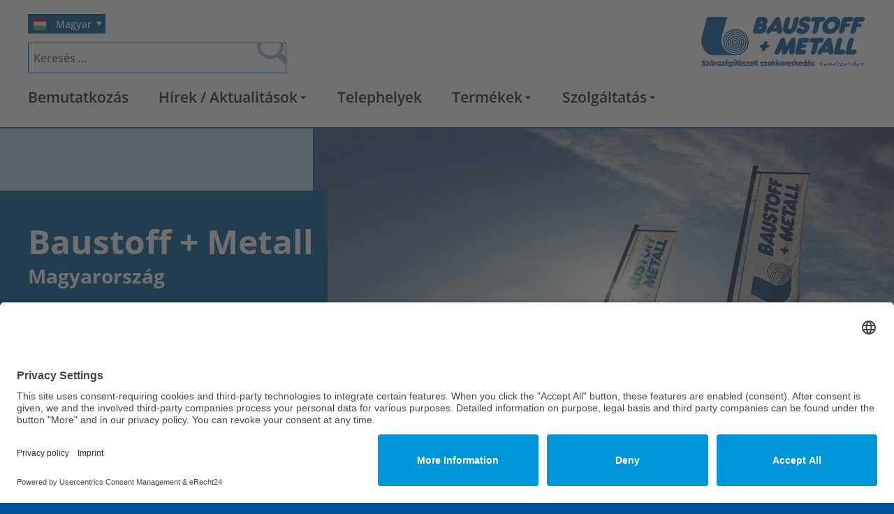

--- FILE ---
content_type: text/html; charset=UTF-8
request_url: https://www.baustoff-metall.hu/
body_size: 6444
content:
<!DOCTYPE html>
<html dir="ltr" lang="hu">
<head>
	<meta http-equiv="Content-Type" content="text/html; charset=UTF-8" />
	
	<meta id="viewport" name="viewport" content="width=device-width, initial-scale=1.0, maximum-scale=1.0, user-scalable=no" />
	<link rel="profile" href="http://gmpg.org/xfn/11" />
			<link rel="pingback" href="https://www.baustoff-metall.hu/xmlrpc.php">
		
    <!--Favicon / Lesezeichen-->
    <link rel="icon" type="image/x-icon" href="https://www.baustoff-metall.hu/wp-content/themes/baustoff-metall/img/icon/favicon.ico">
    <link rel="apple-touch-icon" sizes="57x57" href="https://www.baustoff-metall.hu/wp-content/themes/baustoff-metall/img/icon/apple-icon-57x57.png">
    <link rel="apple-touch-icon" sizes="60x60" href="https://www.baustoff-metall.hu/wp-content/themes/baustoff-metall/img/icon/apple-icon-60x60.png">
    <link rel="apple-touch-icon" sizes="72x72" href="https://www.baustoff-metall.hu/wp-content/themes/baustoff-metall/img/icon/apple-icon-72x72.png">
    <link rel="apple-touch-icon" sizes="76x76" href="https://www.baustoff-metall.hu/wp-content/themes/baustoff-metall/img/icon/apple-icon-76x76.png">
    <link rel="apple-touch-icon" sizes="114x114" href="https://www.baustoff-metall.hu/wp-content/themes/baustoff-metall/img/icon/apple-icon-114x114.png">
    <link rel="apple-touch-icon" sizes="120x120" href="https://www.baustoff-metall.hu/wp-content/themes/baustoff-metall/img/icon/apple-icon-120x120.png">
    <link rel="apple-touch-icon" sizes="144x144" href="https://www.baustoff-metall.hu/wp-content/themes/baustoff-metall/img/icon/apple-icon-144x144.png">
    <link rel="apple-touch-icon" sizes="152x152" href="https://www.baustoff-metall.hu/wp-content/themes/baustoff-metall/img/icon/apple-icon-152x152.png">
    <link rel="apple-touch-icon" sizes="180x180" href="https://www.baustoff-metall.hu/wp-content/themes/baustoff-metall/img/icon/apple-icon-180x180.png">
    <link rel="icon" type="image/png" sizes="192x192"  href="https://www.baustoff-metall.hu/wp-content/themes/baustoff-metall/img/icon/android-icon-192x192.png">
    <link rel="icon" type="image/png" sizes="32x32" href="https://www.baustoff-metall.hu/wp-content/themes/baustoff-metall/img/icon/favicon-32x32.png">
    <link rel="icon" type="image/png" sizes="96x96" href="https://www.baustoff-metall.hu/wp-content/themes/baustoff-metall/img/icon/favicon-96x96.png">
    <link rel="icon" type="image/png" sizes="16x16" href="https://www.baustoff-metall.hu/wp-content/themes/baustoff-metall/img/icon/favicon-16x16.png">
    <meta name="msapplication-TileColor" content="#ffffff">
    <meta name="msapplication-TileImage" content="https://www.baustoff-metall.hu/wp-content/themes/baustoff-metall/img/icon/ms-icon-144x144.png">   
    <meta name="theme-color" content="#ffffff">
	
		<style>img:is([sizes="auto" i], [sizes^="auto," i]) { contain-intrinsic-size: 3000px 1500px }</style>
	
		<!-- All in One SEO 4.8.2 - aioseo.com -->
		<title>Baustoff + Metall Magyarország</title>
	<meta name="description" content="Termékek További információk Telephelyek További információk" />
	<meta name="robots" content="max-image-preview:large" />
	<link rel="canonical" href="https://www.baustoff-metall.hu/" />
	<meta name="generator" content="All in One SEO (AIOSEO) 4.8.2" />
		<meta property="og:locale" content="hu_HU" />
		<meta property="og:site_name" content="Baustoff + Metall Magyar |" />
		<meta property="og:type" content="article" />
		<meta property="og:title" content="Baustoff + Metall Magyarország" />
		<meta property="og:description" content="Termékek További információk Telephelyek További információk" />
		<meta property="og:url" content="https://www.baustoff-metall.hu/" />
		<meta property="article:published_time" content="2020-03-20T13:18:28+00:00" />
		<meta property="article:modified_time" content="2022-08-17T08:53:53+00:00" />
		<meta name="twitter:card" content="summary" />
		<meta name="twitter:title" content="Baustoff + Metall Magyarország" />
		<meta name="twitter:description" content="Termékek További információk Telephelyek További információk" />
		<script type="application/ld+json" class="aioseo-schema">
			{"@context":"https:\/\/schema.org","@graph":[{"@type":"BreadcrumbList","@id":"https:\/\/www.baustoff-metall.hu\/#breadcrumblist","itemListElement":[{"@type":"ListItem","@id":"https:\/\/www.baustoff-metall.hu\/#listItem","position":1,"name":"Home"}]},{"@type":"Organization","@id":"https:\/\/www.baustoff-metall.hu\/#organization","name":"Baustoff + Metall Magyar","url":"https:\/\/www.baustoff-metall.hu\/"},{"@type":"WebPage","@id":"https:\/\/www.baustoff-metall.hu\/#webpage","url":"https:\/\/www.baustoff-metall.hu\/","name":"Baustoff + Metall Magyarorsz\u00e1g","description":"Term\u00e9kek Tov\u00e1bbi inform\u00e1ci\u00f3k Telephelyek Tov\u00e1bbi inform\u00e1ci\u00f3k","inLanguage":"hu-HU","isPartOf":{"@id":"https:\/\/www.baustoff-metall.hu\/#website"},"breadcrumb":{"@id":"https:\/\/www.baustoff-metall.hu\/#breadcrumblist"},"datePublished":"2020-03-20T14:18:28+01:00","dateModified":"2022-08-17T10:53:53+02:00"},{"@type":"WebSite","@id":"https:\/\/www.baustoff-metall.hu\/#website","url":"https:\/\/www.baustoff-metall.hu\/","name":"Baustoff + Metall Magyar","inLanguage":"hu-HU","publisher":{"@id":"https:\/\/www.baustoff-metall.hu\/#organization"}}]}
		</script>
		<!-- All in One SEO -->

<link rel="alternate" type="application/rss+xml" title="Baustoff + Metall Magyar &raquo; Home hozzászólás hírcsatorna" href="https://www.baustoff-metall.hu/beispiel-seite/feed/" />
<link rel='stylesheet' id='wp-block-library-css' href='https://www.baustoff-metall.hu/wp-includes/css/dist/block-library/style.min.css?ver=6.8.3' type='text/css' media='all' />
<style id='classic-theme-styles-inline-css' type='text/css'>
/*! This file is auto-generated */
.wp-block-button__link{color:#fff;background-color:#32373c;border-radius:9999px;box-shadow:none;text-decoration:none;padding:calc(.667em + 2px) calc(1.333em + 2px);font-size:1.125em}.wp-block-file__button{background:#32373c;color:#fff;text-decoration:none}
</style>
<style id='global-styles-inline-css' type='text/css'>
:root{--wp--preset--aspect-ratio--square: 1;--wp--preset--aspect-ratio--4-3: 4/3;--wp--preset--aspect-ratio--3-4: 3/4;--wp--preset--aspect-ratio--3-2: 3/2;--wp--preset--aspect-ratio--2-3: 2/3;--wp--preset--aspect-ratio--16-9: 16/9;--wp--preset--aspect-ratio--9-16: 9/16;--wp--preset--color--black: #000000;--wp--preset--color--cyan-bluish-gray: #abb8c3;--wp--preset--color--white: #ffffff;--wp--preset--color--pale-pink: #f78da7;--wp--preset--color--vivid-red: #cf2e2e;--wp--preset--color--luminous-vivid-orange: #ff6900;--wp--preset--color--luminous-vivid-amber: #fcb900;--wp--preset--color--light-green-cyan: #7bdcb5;--wp--preset--color--vivid-green-cyan: #00d084;--wp--preset--color--pale-cyan-blue: #8ed1fc;--wp--preset--color--vivid-cyan-blue: #0693e3;--wp--preset--color--vivid-purple: #9b51e0;--wp--preset--gradient--vivid-cyan-blue-to-vivid-purple: linear-gradient(135deg,rgba(6,147,227,1) 0%,rgb(155,81,224) 100%);--wp--preset--gradient--light-green-cyan-to-vivid-green-cyan: linear-gradient(135deg,rgb(122,220,180) 0%,rgb(0,208,130) 100%);--wp--preset--gradient--luminous-vivid-amber-to-luminous-vivid-orange: linear-gradient(135deg,rgba(252,185,0,1) 0%,rgba(255,105,0,1) 100%);--wp--preset--gradient--luminous-vivid-orange-to-vivid-red: linear-gradient(135deg,rgba(255,105,0,1) 0%,rgb(207,46,46) 100%);--wp--preset--gradient--very-light-gray-to-cyan-bluish-gray: linear-gradient(135deg,rgb(238,238,238) 0%,rgb(169,184,195) 100%);--wp--preset--gradient--cool-to-warm-spectrum: linear-gradient(135deg,rgb(74,234,220) 0%,rgb(151,120,209) 20%,rgb(207,42,186) 40%,rgb(238,44,130) 60%,rgb(251,105,98) 80%,rgb(254,248,76) 100%);--wp--preset--gradient--blush-light-purple: linear-gradient(135deg,rgb(255,206,236) 0%,rgb(152,150,240) 100%);--wp--preset--gradient--blush-bordeaux: linear-gradient(135deg,rgb(254,205,165) 0%,rgb(254,45,45) 50%,rgb(107,0,62) 100%);--wp--preset--gradient--luminous-dusk: linear-gradient(135deg,rgb(255,203,112) 0%,rgb(199,81,192) 50%,rgb(65,88,208) 100%);--wp--preset--gradient--pale-ocean: linear-gradient(135deg,rgb(255,245,203) 0%,rgb(182,227,212) 50%,rgb(51,167,181) 100%);--wp--preset--gradient--electric-grass: linear-gradient(135deg,rgb(202,248,128) 0%,rgb(113,206,126) 100%);--wp--preset--gradient--midnight: linear-gradient(135deg,rgb(2,3,129) 0%,rgb(40,116,252) 100%);--wp--preset--font-size--small: 13px;--wp--preset--font-size--medium: 20px;--wp--preset--font-size--large: 36px;--wp--preset--font-size--x-large: 42px;--wp--preset--spacing--20: 0.44rem;--wp--preset--spacing--30: 0.67rem;--wp--preset--spacing--40: 1rem;--wp--preset--spacing--50: 1.5rem;--wp--preset--spacing--60: 2.25rem;--wp--preset--spacing--70: 3.38rem;--wp--preset--spacing--80: 5.06rem;--wp--preset--shadow--natural: 6px 6px 9px rgba(0, 0, 0, 0.2);--wp--preset--shadow--deep: 12px 12px 50px rgba(0, 0, 0, 0.4);--wp--preset--shadow--sharp: 6px 6px 0px rgba(0, 0, 0, 0.2);--wp--preset--shadow--outlined: 6px 6px 0px -3px rgba(255, 255, 255, 1), 6px 6px rgba(0, 0, 0, 1);--wp--preset--shadow--crisp: 6px 6px 0px rgba(0, 0, 0, 1);}:where(.is-layout-flex){gap: 0.5em;}:where(.is-layout-grid){gap: 0.5em;}body .is-layout-flex{display: flex;}.is-layout-flex{flex-wrap: wrap;align-items: center;}.is-layout-flex > :is(*, div){margin: 0;}body .is-layout-grid{display: grid;}.is-layout-grid > :is(*, div){margin: 0;}:where(.wp-block-columns.is-layout-flex){gap: 2em;}:where(.wp-block-columns.is-layout-grid){gap: 2em;}:where(.wp-block-post-template.is-layout-flex){gap: 1.25em;}:where(.wp-block-post-template.is-layout-grid){gap: 1.25em;}.has-black-color{color: var(--wp--preset--color--black) !important;}.has-cyan-bluish-gray-color{color: var(--wp--preset--color--cyan-bluish-gray) !important;}.has-white-color{color: var(--wp--preset--color--white) !important;}.has-pale-pink-color{color: var(--wp--preset--color--pale-pink) !important;}.has-vivid-red-color{color: var(--wp--preset--color--vivid-red) !important;}.has-luminous-vivid-orange-color{color: var(--wp--preset--color--luminous-vivid-orange) !important;}.has-luminous-vivid-amber-color{color: var(--wp--preset--color--luminous-vivid-amber) !important;}.has-light-green-cyan-color{color: var(--wp--preset--color--light-green-cyan) !important;}.has-vivid-green-cyan-color{color: var(--wp--preset--color--vivid-green-cyan) !important;}.has-pale-cyan-blue-color{color: var(--wp--preset--color--pale-cyan-blue) !important;}.has-vivid-cyan-blue-color{color: var(--wp--preset--color--vivid-cyan-blue) !important;}.has-vivid-purple-color{color: var(--wp--preset--color--vivid-purple) !important;}.has-black-background-color{background-color: var(--wp--preset--color--black) !important;}.has-cyan-bluish-gray-background-color{background-color: var(--wp--preset--color--cyan-bluish-gray) !important;}.has-white-background-color{background-color: var(--wp--preset--color--white) !important;}.has-pale-pink-background-color{background-color: var(--wp--preset--color--pale-pink) !important;}.has-vivid-red-background-color{background-color: var(--wp--preset--color--vivid-red) !important;}.has-luminous-vivid-orange-background-color{background-color: var(--wp--preset--color--luminous-vivid-orange) !important;}.has-luminous-vivid-amber-background-color{background-color: var(--wp--preset--color--luminous-vivid-amber) !important;}.has-light-green-cyan-background-color{background-color: var(--wp--preset--color--light-green-cyan) !important;}.has-vivid-green-cyan-background-color{background-color: var(--wp--preset--color--vivid-green-cyan) !important;}.has-pale-cyan-blue-background-color{background-color: var(--wp--preset--color--pale-cyan-blue) !important;}.has-vivid-cyan-blue-background-color{background-color: var(--wp--preset--color--vivid-cyan-blue) !important;}.has-vivid-purple-background-color{background-color: var(--wp--preset--color--vivid-purple) !important;}.has-black-border-color{border-color: var(--wp--preset--color--black) !important;}.has-cyan-bluish-gray-border-color{border-color: var(--wp--preset--color--cyan-bluish-gray) !important;}.has-white-border-color{border-color: var(--wp--preset--color--white) !important;}.has-pale-pink-border-color{border-color: var(--wp--preset--color--pale-pink) !important;}.has-vivid-red-border-color{border-color: var(--wp--preset--color--vivid-red) !important;}.has-luminous-vivid-orange-border-color{border-color: var(--wp--preset--color--luminous-vivid-orange) !important;}.has-luminous-vivid-amber-border-color{border-color: var(--wp--preset--color--luminous-vivid-amber) !important;}.has-light-green-cyan-border-color{border-color: var(--wp--preset--color--light-green-cyan) !important;}.has-vivid-green-cyan-border-color{border-color: var(--wp--preset--color--vivid-green-cyan) !important;}.has-pale-cyan-blue-border-color{border-color: var(--wp--preset--color--pale-cyan-blue) !important;}.has-vivid-cyan-blue-border-color{border-color: var(--wp--preset--color--vivid-cyan-blue) !important;}.has-vivid-purple-border-color{border-color: var(--wp--preset--color--vivid-purple) !important;}.has-vivid-cyan-blue-to-vivid-purple-gradient-background{background: var(--wp--preset--gradient--vivid-cyan-blue-to-vivid-purple) !important;}.has-light-green-cyan-to-vivid-green-cyan-gradient-background{background: var(--wp--preset--gradient--light-green-cyan-to-vivid-green-cyan) !important;}.has-luminous-vivid-amber-to-luminous-vivid-orange-gradient-background{background: var(--wp--preset--gradient--luminous-vivid-amber-to-luminous-vivid-orange) !important;}.has-luminous-vivid-orange-to-vivid-red-gradient-background{background: var(--wp--preset--gradient--luminous-vivid-orange-to-vivid-red) !important;}.has-very-light-gray-to-cyan-bluish-gray-gradient-background{background: var(--wp--preset--gradient--very-light-gray-to-cyan-bluish-gray) !important;}.has-cool-to-warm-spectrum-gradient-background{background: var(--wp--preset--gradient--cool-to-warm-spectrum) !important;}.has-blush-light-purple-gradient-background{background: var(--wp--preset--gradient--blush-light-purple) !important;}.has-blush-bordeaux-gradient-background{background: var(--wp--preset--gradient--blush-bordeaux) !important;}.has-luminous-dusk-gradient-background{background: var(--wp--preset--gradient--luminous-dusk) !important;}.has-pale-ocean-gradient-background{background: var(--wp--preset--gradient--pale-ocean) !important;}.has-electric-grass-gradient-background{background: var(--wp--preset--gradient--electric-grass) !important;}.has-midnight-gradient-background{background: var(--wp--preset--gradient--midnight) !important;}.has-small-font-size{font-size: var(--wp--preset--font-size--small) !important;}.has-medium-font-size{font-size: var(--wp--preset--font-size--medium) !important;}.has-large-font-size{font-size: var(--wp--preset--font-size--large) !important;}.has-x-large-font-size{font-size: var(--wp--preset--font-size--x-large) !important;}
:where(.wp-block-post-template.is-layout-flex){gap: 1.25em;}:where(.wp-block-post-template.is-layout-grid){gap: 1.25em;}
:where(.wp-block-columns.is-layout-flex){gap: 2em;}:where(.wp-block-columns.is-layout-grid){gap: 2em;}
:root :where(.wp-block-pullquote){font-size: 1.5em;line-height: 1.6;}
</style>
<link rel='stylesheet' id='style-css' href='https://www.baustoff-metall.hu/wp-content/themes/baustoff-metall/style.css?ver=6.8.3' type='text/css' media='all' />
<link rel='stylesheet' id='sm-clean-css' href='https://www.baustoff-metall.hu/wp-content/themes/baustoff-metall/sm-menu/sm-clean.css?ver=6.8.3' type='text/css' media='all' />
<link rel='stylesheet' id='swipebox-style-css' href='https://www.baustoff-metall.hu/wp-content/themes/baustoff-metall/js/swipebox/swipebox.css?ver=6.8.3' type='text/css' media='all' />
<script type="text/javascript" src="https://www.baustoff-metall.hu/wp-includes/js/jquery/jquery.min.js?ver=3.7.1" id="jquery-core-js"></script>
<script type="text/javascript" src="https://www.baustoff-metall.hu/wp-includes/js/jquery/jquery-migrate.min.js?ver=3.4.1" id="jquery-migrate-js"></script>
<link rel="https://api.w.org/" href="https://www.baustoff-metall.hu/wp-json/" /><link rel="alternate" title="JSON" type="application/json" href="https://www.baustoff-metall.hu/wp-json/wp/v2/pages/2" /><link rel="EditURI" type="application/rsd+xml" title="RSD" href="https://www.baustoff-metall.hu/xmlrpc.php?rsd" />

<link rel='shortlink' href='https://www.baustoff-metall.hu/' />
<link rel="alternate" title="oEmbed (JSON)" type="application/json+oembed" href="https://www.baustoff-metall.hu/wp-json/oembed/1.0/embed?url=https%3A%2F%2Fwww.baustoff-metall.hu%2F" />
<link rel="alternate" title="oEmbed (XML)" type="text/xml+oembed" href="https://www.baustoff-metall.hu/wp-json/oembed/1.0/embed?url=https%3A%2F%2Fwww.baustoff-metall.hu%2F&#038;format=xml" />
<link rel="alternate" href="https://www.baustoff-metall.hu/" hreflang="hu" />
<link rel="alternate" href="https://www.baustoff-metall.hu/en/" hreflang="en_US" />
		<!-- Cookie-Tool eRecht24-->
		<script id="usercentrics-cmp" async data-eu-mode="true" data-settings-id="KoxmSp_pO-dl7V" src="https://app.eu.usercentrics.eu/browser-ui/latest/loader.js"></script>
		<script type="application/javascript" src="https://sdp.eu.usercentrics.eu/latest/uc-block.bundle.js"></script>
		<link rel="preconnect" href="//app.eu.usercentrics.eu">
		<link rel="preconnect" href="//api.eu.usercentrics.eu">
		<link rel="preconnect" href="//sdp.eu.usercentrics.eu">
		<link rel="preload" href="//app.eu.usercentrics.eu/browser-ui/latest/loader.js" as="script">
		<link rel="preload" href="//sdp.eu.usercentrics.eu/latest/uc-block.bundle.js" as="script">
		<!-- Cookie-Tool eRecht24-->
		
		<!-- Google Tag Manager -->
		<script type="text/plain" data-usercentrics="Google Tag Manager">(function(w,d,s,l,i){w[l]=w[l]||[];w[l].push({'gtm.start':
		new Date().getTime(),event:'gtm.js'});var f=d.getElementsByTagName(s)[0],
		j=d.createElement(s),dl=l!='dataLayer'?'&l='+l:'';j.async=true;j.src=
		'https://www.googletagmanager.com/gtm.js?id='+i+dl;f.parentNode.insertBefore(j,f);
		})(window,document,'script','dataLayer','GTM-MBMT8RCL');</script>
		<!-- End Google Tag Manager -->
	</head>
<body class="home wp-singular page-template page-template-page-startseite page-template-page-startseite-php page page-id-2 wp-theme-baustoff-metall lang-hu">
	<header>
		<div class="container" itemscope itemtype="http://schema.org/Organization">
			<div id="logo-header"><a itemprop="url" href="https://www.baustoff-metall.hu/" title="Baustoff + Metall"><img itemprop="logo" src="https://www.baustoff-metall.hu/wp-content/themes/baustoff-metall/img/layout/logo-hu.png" alt="Baustoff + Metall" title="Baustoff + Metall"></a></div>			<div id="suche-header">
				<div class="header-nav-men">
					<button class="nav-toggle"><i></i> Menü</button>					<div id="aktive-sprache" class="">
						<a href="https://www.baustoff-metall.hu/" hreflang="hu" rel="alternate" title="Magyar" class="current"><img src="https://www.baustoff-metall.hu/wp-content/themes/baustoff-metall/img/flags/hu.png" alt="hu"/> <span>Magyar</span></a>
													<div id="passive-sprache">
																	<a href="https://www.baustoff-metall.hu/en/" hreflang="en" rel="alternate" title="English"><img src="https://www.baustoff-metall.hu/wp-content/themes/baustoff-metall/img/flags/en.png" alt="en"/> <span>English</span></a>
															</div>
											</div>					
				</div>
				<form role="search" method="get" class="search-form" action="https://www.baustoff-metall.hu/">
	<label>
		<input type="search" class="search-field" placeholder="Keresés ..." value="" name="s" />
	</label>
	<button type="submit" class="search-submit"><span class="screen-reader-text">Search</span></button>
</form>
			</div>			

			<nav id="main-nav" role="navigation">
				<button class="nav-toggle"><i></i> Menü</button>				<ul id="main-menu" class="sm sm-clean">
					<li id="menu-item-226" class="menu-item menu-item-type-post_type menu-item-object-page menu-item-226"><a href="https://www.baustoff-metall.hu/bemutatkozas/">Bemutatkozás</a></li>
<li id="menu-item-94" class="menu-item menu-item-type-post_type menu-item-object-page menu-item-has-children menu-item-94"><a href="https://www.baustoff-metall.hu/hirek-aktualitasok/">Hírek / Aktualitások</a>
<ul class="sub-menu">
	<li id="menu-item-34" class="menu-item menu-item-type-taxonomy menu-item-object-category menu-item-34"><a href="https://www.baustoff-metall.hu/category/hirek/">Hírek</a></li>
	<li id="menu-item-33" class="menu-item menu-item-type-taxonomy menu-item-object-category menu-item-33"><a href="https://www.baustoff-metall.hu/category/esemenyek/">Események</a></li>
	<li id="menu-item-89" class="menu-item menu-item-type-taxonomy menu-item-object-category menu-item-89"><a href="https://www.baustoff-metall.hu/category/akciok/">Akciók</a></li>
</ul>
</li>
<li id="menu-item-9" class="menu-item menu-item-type-post_type menu-item-object-page menu-item-9"><a href="https://www.baustoff-metall.hu/telephelyek/">Telephelyek</a></li>
<li id="menu-item-32" class="menu-item menu-item-type-post_type menu-item-object-page menu-item-has-children menu-item-32"><a href="https://www.baustoff-metall.hu/termekek/">Termékek</a>
<ul class="sub-menu">
	<li id="menu-item-126" class="menu-item menu-item-type-post_type menu-item-object-page menu-item-126"><a href="https://www.baustoff-metall.hu/termekek/letoltesek/">Letöltések</a></li>
	<li id="menu-item-127" class="drywall menu-item menu-item-type-post_type menu-item-object-page menu-item-127"><a href="https://www.baustoff-metall.hu/termekek/szarazepites/">Szárazépítés</a></li>
	<li id="menu-item-128" class="ceilings menu-item menu-item-type-post_type menu-item-object-page menu-item-128"><a href="https://www.baustoff-metall.hu/termekek/almennyezet/">Álmennyezet</a></li>
	<li id="menu-item-129" class="isolation menu-item menu-item-type-post_type menu-item-object-page menu-item-129"><a href="https://www.baustoff-metall.hu/termekek/szigeteles/">Szigetelés</a></li>
	<li id="menu-item-133" class="door menu-item menu-item-type-post_type menu-item-object-page menu-item-133"><a href="https://www.baustoff-metall.hu/termekek/ajtok/">Nyílászárók</a></li>
	<li id="menu-item-131" class="plaster menu-item menu-item-type-post_type menu-item-object-page menu-item-131"><a href="https://www.baustoff-metall.hu/termekek/homlokzatszigeteles/">Homlokzatszigetelés</a></li>
	<li id="menu-item-247" class="floor menu-item menu-item-type-post_type menu-item-object-page menu-item-247"><a href="https://www.baustoff-metall.hu/termekek/hidegburkolas/">Hidegburkolás</a></li>
	<li id="menu-item-132" class="menu-item menu-item-type-post_type menu-item-object-page menu-item-132"><a href="https://www.baustoff-metall.hu/termekek/altalanos-epitoanyagok/">Általános építőanyagok</a></li>
	<li id="menu-item-130" class="tools menu-item menu-item-type-post_type menu-item-object-page menu-item-130"><a href="https://www.baustoff-metall.hu/termekek/szerszamok/">Szerszámok</a></li>
	<li id="menu-item-134" class="technical-insulation menu-item menu-item-type-post_type menu-item-object-page menu-item-134"><a href="https://www.baustoff-metall.hu/termekek/tuzvedelem/">Tűzvédelem</a></li>
	<li id="menu-item-248" class="technical-insulation menu-item menu-item-type-post_type menu-item-object-page menu-item-248"><a href="https://www.baustoff-metall.hu/termekek/akusztika/">Akusztika</a></li>
</ul>
</li>
<li id="menu-item-45" class="menu-item menu-item-type-post_type menu-item-object-page menu-item-has-children menu-item-45"><a href="https://www.baustoff-metall.hu/szolgaltatas/">Szolgáltatás</a>
<ul class="sub-menu">
	<li id="menu-item-79" class="consulting menu-item menu-item-type-post_type menu-item-object-page menu-item-79"><a href="https://www.baustoff-metall.hu/szolgaltatas/tanacsadas/">Tanácsadás</a></li>
	<li id="menu-item-73" class="logistics menu-item menu-item-type-post_type menu-item-object-page menu-item-73"><a href="https://www.baustoff-metall.hu/szolgaltatas/logisztika/">Logisztika</a></li>
</ul>
</li>
				</ul>
			</nav>
		</div>
	</header>
<main>
	
			<div id="loader">
				<img src="https://www.baustoff-metall.hu/wp-content/plugins/bm-start-slider/images/loader.gif" alt="load" title="load">
			</div>

			<div class="owl-carousel animated" id="start-bm">
				<div class="item">
					<div class="slider-emotion">
						<div class="slider-emotion-bild"><img src="https://www.baustoff-metall.hu/wp-content/uploads/home-slider/slider-1.jpg" alt="Baustoff + Metall" title="Baustoff + Metall"></div>
						<div class="container">
							<div class="slider-emotion-text img-left">
								<h1>Baustoff + Metall<br><small>Magyarország</small></h1>
							</div>
						</div>
					</div>
					<div class="text-unterhalb">
						<div class="container">
							<div class="wp-block-columns">
								<div class="wp-block-column"></div>
								<div class="wp-block-column"></div>
							</div>
						</div>
					</div>
				</div></div><style>.owl-theme .owl-dot:nth-child(1){ background: url('https://www.baustoff-metall.hu/wp-content/plugins/bm-start-slider/icons/icon-bm.png') no-repeat; }</style>
			
<div class="wp-block-tma-bm-bg-grau bg-gray"><div class="container">
<div class="wp-block-columns is-layout-flex wp-container-core-columns-is-layout-9d6595d7 wp-block-columns-is-layout-flex">
<div class="wp-block-column is-layout-flow wp-block-column-is-layout-flow"><h2><a href="https://www.baustoff-metall.hu/unnepeljen-velunk-januari-szuletesnapi-bm-ajanlat/" title="Ünnepeljen velünk – januári születésnapi B+M ajánlat!">Ünnepeljen velünk – januári születésnapi B+M ajánlat!</a></h2>
			<a href="https://www.baustoff-metall.hu/unnepeljen-velunk-januari-szuletesnapi-bm-ajanlat/" title="Ünnepeljen velünk – januári születésnapi B+M ajánlat!"><figure class="wp-block-image size-full"><img decoding="async" src="https://www.baustoff-metall.hu/wp-content/uploads/szulinapi-fejlec-2-400x200.png" alt="Ünnepeljen velünk – januári születésnapi B+M ajánlat!"></figure></a><div class="wp-block-button"><a class="wp-block-button__link" href="https://www.baustoff-metall.hu/unnepeljen-velunk-januari-szuletesnapi-bm-ajanlat/">További információk</a></div>
</div>



<div class="wp-block-column is-layout-flow wp-block-column-is-layout-flow">
<h2 class="wp-block-heading"><a href="https://www.baustoff-metall.hu/termekek/">Termékek</a></h2>



<figure class="wp-block-image size-thumb-start"><a href="https://www.baustoff-metall.hu/termekek/"><img fetchpriority="high" decoding="async" width="400" height="200" src="https://www.baustoff-metall.hu/wp-content/uploads/products-400x200.jpg" alt="Termékek" class="wp-image-197" /></a></figure>



<div class="wp-block-button"><a class="wp-block-button__link" href="https://www.baustoff-metall.hu/termekek/">További információk</a></div>
</div>



<div class="wp-block-column is-layout-flow wp-block-column-is-layout-flow">
<h2 class="wp-block-heading"><a href="https://www.baustoff-metall.hu/telephelyek/">Telephelyek</a></h2>



<figure class="wp-block-image size-thumb-start"><a href="https://www.baustoff-metall.hu/telephelyek/"><img decoding="async" width="400" height="200" src="https://www.baustoff-metall.hu/wp-content/uploads/bm-3-of-3-1-400x200.jpg" alt="" class="wp-image-769" /></a></figure>



<div class="wp-block-button"><a class="wp-block-button__link" href="https://www.baustoff-metall.hu/telephelyek/">További információk</a></div>
</div>
</div>
</div></div>
	
    <!-- NIEDERLASSUNG / ANSPRECHPARTNER -->
	<section id="niederlassung-ansprechpartner">
		<div class="container">     
			<h3>Kérdése van? Írjon nekünk!</h3>
						<div id="ansp-box">
				<ul>
					<li>Tel: +36 / 23 / 33 77 30, +36 / 23 / 51 07 30</li>
										<li><a href="mailto:&#98;&#117;&#100;&#97;&#112;&#101;&#115;&#116;&#64;&#98;&#97;&#117;&#115;&#116;&#111;&#102;&#102;&#45;&#109;&#101;&#116;&#97;&#108;&#108;&#46;&#99;&#111;&#109;" title="&#98;&#117;&#100;&#97;&#112;&#101;&#115;&#116;&#64;&#98;&#97;&#117;&#115;&#116;&#111;&#102;&#102;&#45;&#109;&#101;&#116;&#97;&#108;&#108;&#46;&#99;&#111;&#109;">&#98;&#117;&#100;&#97;&#112;&#101;&#115;&#116;&#64;&#98;&#97;&#117;&#115;&#116;&#111;&#102;&#102;&#45;&#109;&#101;&#116;&#97;&#108;&#108;&#46;&#99;&#111;&#109;</a></li>
				</ul>
			</div>
		</div> 
	</section>

</main>

<footer>
<div class="container">	
	<div id="footer-right">
		<ul class="container">
			<li id="menu-item-47" class="menu-item menu-item-type-post_type menu-item-object-page menu-item-47"><a href="https://www.baustoff-metall.hu/aszf/">ÁSZF</a></li>
<li id="menu-item-48" class="menu-item menu-item-type-post_type menu-item-object-page menu-item-privacy-policy menu-item-48"><a rel="privacy-policy" href="https://www.baustoff-metall.hu/adatvedelmi-iranyelv/">Adatvédelmi irányelv</a></li>
<li id="menu-item-196" class="menu-item menu-item-type-post_type menu-item-object-page menu-item-196"><a href="https://www.baustoff-metall.hu/impresszum/">Impresszum</a></li>
<li id="menu-item-46" class="menu-item menu-item-type-post_type menu-item-object-page menu-item-46"><a href="https://www.baustoff-metall.hu/karrier/">Karrier</a></li>
		</ul>.
	</div>
</div>
</footer>

<script type="speculationrules">
{"prefetch":[{"source":"document","where":{"and":[{"href_matches":"\/*"},{"not":{"href_matches":["\/wp-*.php","\/wp-admin\/*","\/wp-content\/uploads\/*","\/wp-content\/*","\/wp-content\/plugins\/*","\/wp-content\/themes\/baustoff-metall\/*","\/*\\?(.+)"]}},{"not":{"selector_matches":"a[rel~=\"nofollow\"]"}},{"not":{"selector_matches":".no-prefetch, .no-prefetch a"}}]},"eagerness":"conservative"}]}
</script>
<link rel='stylesheet' id='tma-slider-css01-css' href='https://www.baustoff-metall.hu/wp-content/plugins/bm-start-slider/owl/bm-owl.css?ver=6.8.3' type='text/css' media='' />
<style id='core-block-supports-inline-css' type='text/css'>
.wp-container-core-columns-is-layout-9d6595d7{flex-wrap:nowrap;}
</style>
<script type="text/javascript" src="https://www.baustoff-metall.hu/wp-content/themes/baustoff-metall/js/bm.js?ver=6.8.3" id="bm-js-js"></script>
<script type="text/javascript" src="https://www.baustoff-metall.hu/wp-content/themes/baustoff-metall/sm-menu/jquery.smartmenus.min.js?ver=6.8.3" id="sm-js-js"></script>
<script type="text/javascript" src="https://www.baustoff-metall.hu/wp-content/themes/baustoff-metall/js/swipebox/ios-orientationchange-fix.js?ver=6.8.3" id="swipebox-01-js"></script>
<script type="text/javascript" src="https://www.baustoff-metall.hu/wp-content/themes/baustoff-metall/js/swipebox/jquery.swipebox.min.js?ver=6.8.3" id="swipebox-02-js"></script>
<script type="text/javascript" src="https://www.baustoff-metall.hu/wp-content/themes/baustoff-metall/js/swipebox/load.js?ver=6.8.3" id="swipebox-load-js"></script>
<script type="text/javascript" src="https://www.baustoff-metall.hu/wp-content/plugins/bm-start-slider/owl/owl.carousel.min.js?ver=6.8.3" id="tma-slider-js01-js"></script>
<script type="text/javascript" src="https://www.baustoff-metall.hu/wp-content/plugins/bm-start-slider/owl/bm-owl.js?ver=6.8.3" id="tma-slider-js02-js"></script>

</body>
</html>

--- FILE ---
content_type: text/css
request_url: https://www.baustoff-metall.hu/wp-content/themes/baustoff-metall/style.css?ver=6.8.3
body_size: 7293
content:
/*
 Theme Name:   Baustoff + Metall (Gutenberg)
 Description:  Individuelles Wordpress Template für Baustoff-Metall Belgien, made by tma pure!
 Author:       Katja Hauck
 Author URI:   https://www.tma-pure.de
 Version:      2.0.0
 Text Domain:  baustoff-metall
*/
@import url("css/normalize.min.css");

/* open-sans-regular - latin */
@font-face {
  font-family: 'Open Sans';
  font-style: normal;
  font-weight: 400;
  src: url('fonts/open-sans-v17-latin-regular.eot'); /* IE9 Compat Modes */
  src: local('Open Sans Regular'), local('OpenSans-Regular'),
       url('fonts/open-sans-v17-latin-regular.eot?#iefix') format('embedded-opentype'), /* IE6-IE8 */
       url('fonts/open-sans-v17-latin-regular.woff2') format('woff2'), /* Super Modern Browsers */
       url('fonts/open-sans-v17-latin-regular.woff') format('woff'), /* Modern Browsers */
       url('fonts/open-sans-v17-latin-regular.ttf') format('truetype'), /* Safari, Android, iOS */
       url('fonts/open-sans-v17-latin-regular.svg#OpenSans') format('svg'); /* Legacy iOS */
}
/* open-sans-600 - latin */
@font-face {
  font-family: 'Open Sans';
  font-style: normal;
  font-weight: 600;
  src: url('fonts/open-sans-v17-latin-600.eot'); /* IE9 Compat Modes */
  src: local('Open Sans SemiBold'), local('OpenSans-SemiBold'),
       url('fonts/open-sans-v17-latin-600.eot?#iefix') format('embedded-opentype'), /* IE6-IE8 */
       url('fonts/open-sans-v17-latin-600.woff2') format('woff2'), /* Super Modern Browsers */
       url('fonts/open-sans-v17-latin-600.woff') format('woff'), /* Modern Browsers */
       url('fonts/open-sans-v17-latin-600.ttf') format('truetype'), /* Safari, Android, iOS */
       url('fonts/open-sans-v17-latin-600.svg#OpenSans') format('svg'); /* Legacy iOS */
}
/* open-sans-700 - latin */
@font-face {
  font-family: 'Open Sans';
  font-style: normal;
  font-weight: 700;
  src: url('fonts/open-sans-v17-latin-700.eot'); /* IE9 Compat Modes */
  src: local('Open Sans Bold'), local('OpenSans-Bold'),
       url('fonts/open-sans-v17-latin-700.eot?#iefix') format('embedded-opentype'), /* IE6-IE8 */
       url('fonts/open-sans-v17-latin-700.woff2') format('woff2'), /* Super Modern Browsers */
       url('fonts/open-sans-v17-latin-700.woff') format('woff'), /* Modern Browsers */
       url('fonts/open-sans-v17-latin-700.ttf') format('truetype'), /* Safari, Android, iOS */
       url('fonts/open-sans-v17-latin-700.svg#OpenSans') format('svg'); /* Legacy iOS */
}

*, input[type="search"]{ -webkit-box-sizing: border-box; -moz-box-sizing: border-box; box-sizing: border-box; }
body{background:#005597;font-family: 'Open Sans', sans-serif;font-weight:600;font-size:14px;line-height: 150%;margin: 0;}
img { height: auto; max-width: 100%; }
.clear{ clear: both; }
a{text-decoration:underline;color:#005597;}
a:hover { text-decoration: none; }
hr{background-color: #dfdfdf;height: 2px;border: none;}
a[href^="tel"], a[href^="tel"]:hover {text-decoration: none !important;color: inherit;}

header, main {background: #fff;}
main {padding-bottom: 20px;}
article p, article li{ margin-top: 0; margin-bottom: 1em;}
.screen-reader-text{display:none;}
.container{max-width:1200px;margin:0px auto;padding-left:15px;padding-right:15px;}
.alignleft{margin: 0.375em 1.75em 0.75em 0;}

.button, .button:hover, .button:focus, .wp-block-button__link, .wp-block-button__link:hover, .wp-block-button__link:focus {color: #fff;font-size: 14px;font-weight: 600;background-color: #005597;padding-top: 15px;padding-bottom: 15px;text-decoration: none;min-width: 210px;display: inline-block;text-align: center;border-radius: 5px;float: right;box-shadow: 0px 5px #004478;margin-bottom: 1em;}
input.button, input[type="submit"].button {border-radius: 5px !important;text-transform: none;border: none;}
.button:active, .wp-block-button__link:active {background-color:#004478;box-shadow: 0px 5px #005597;padding-top:16px; padding-bottom:14px;}
.wp-block-button__link, .wp-block-button__link:hover, .wp-block-button__link:focus {float: none;}

/*Leistungen - Farben*/
body.logistics .blue-box, body.logistics .blue-box:before, aside nav ul li.logistics:before{ background: rgb(203,190,0); }
body.consulting .blue-box, body.consulting .blue-box:before, aside nav ul li.consulting:before{ background: #59c6f2; }
body.door .blue-box, body.door .blue-box:before, aside nav ul li.door:before, ul.nl-kate li.tools:before{ background: #ee7f01; }
body.isolation .blue-box, body.isolation .blue-box:before, aside nav ul li.isolation:before, 
body.roof .blue-box, body.roof .blue-box:before, aside nav ul li.roof:before{ background: rgb(255,229,0); }
body.tools .blue-box, body.tools .blue-box:before, aside nav ul li.tools:before{ background: rgb(211,158,70); }
body.ceilings .blue-box, body.ceilings .blue-box:before, aside nav ul li.ceilings:before{ background: rgb(147,48,72);}
body.drywall .blue-box, body.drywall .blue-box:before, aside nav ul li.drywall:before, ul.nl-kate li.drywall:before{background: #005597; }
body.plaster .blue-box, body.plaster .blue-box:before, aside nav ul li.plaster:before, ul.nl-kate li.plaster:before{background: rgb(91,197,242); }
body.floor .blue-box, body.floor .blue-box:before, aside nav ul li.floor:before, ul.nl-kate li.floor:before{background: rgb(162,198,23); }
body.technical-insulation .blue-box, body.technical-insulation .blue-box:before, aside nav ul li.technical-insulation:before, ul.nl-kate li.technical-insulation:before{ background: rgb(0,164,166); }
body.isolation nav.breadcrumb ul li a, body.isolation nav.breadcrumb ul li, body.isolation header.entry-header h1.entry-title,
body.roof nav.breadcrumb ul li a, body.roof nav.breadcrumb ul li, body.roof header.entry-header h1.entry-title { color: #333; }
ul.nl-kate {list-style: none;margin: 0;padding: 0;}
ul.nl-kate li {padding-left: 2em;position: relative;padding: 0em 0em 1em 2em;}
ul.nl-kate li:before {content: "";display: block;width: 20px;height: 20px;border-radius: 50%;left: 0;top: 0;position: absolute;}
ul#aside-kate {background: rgba(255,255,255,0.4);padding: 15px 15px 0px 15px;margin-top: 1em;list-style: none;}

/*WP Bug*/
.wp-block-gallery .blocks-gallery-image, .wp-block-gallery .blocks-gallery-item {flex-direction: row;}
.wp-block-gallery .blocks-gallery-image figure, .wp-block-gallery .blocks-gallery-item figure {height: auto;align-items: stretch;}
.wp-block-gallery.is-cropped .blocks-gallery-image a, .wp-block-gallery.is-cropped .blocks-gallery-image img, .wp-block-gallery.is-cropped .blocks-gallery-item a, .wp-block-gallery.is-cropped .blocks-gallery-item img {height: auto;display: flex;}
.wp-block-gallery .blocks-gallery-image figcaption, .wp-block-gallery .blocks-gallery-item figcaption {margin-left: 0;}

.wp-block-embed-youtube.wp-block-embed.is-type-video.is-provider-youtube.wp-embed-aspect-16-9.wp-has-aspect-ratio {margin: 0 0 2em 0;}
.wp-block-embed__wrapper {width: 100%;position: relative;padding-bottom: 56.25%;padding-top: 30px;height: 0;overflow: hidden;margin: 0;}
.wp-block-embed__wrapper iframe {position: absolute;top: 0;left: 0;width: 100%;height: 100%;}

.is-style-rahmen img {border: 2px solid #005597;}
.wp-block-column figure {margin-left: 0;margin-right: 0;}
figure.wp-block-embed-facebook {margin: 0;}

.wp-block-embed-facebook .wp-block-embed__wrapper {
    padding: 0;
    height: auto;
    overflow: auto;
}

.fb_iframe_widget {
    margin: 0 auto;
    display: block;
}

/*Formular*/
button, input, select, textarea{ font-family: 'Open Sans', sans-serif;padding: 0.625em 0.4375em;color: #686868;}
input:not([type="checkbox"]), textarea{-webkit-border-radius: 0 !important;-webkit-appearance: none !important;border-radius: 0;}
input:read-only:focus, input:read-only:focus{background-color: #f7f7f7;border-color: #d1d1d1;color: #686868;cursor:default;}
input[type="date"], input[type="time"], input[type="datetime-local"], input[type="week"], input[type="month"], input[type="text"], input[type="email"], input[type="url"], input[type="password"], input[type="search"], input[type="tel"], input[type="number"], textarea{padding: 0.625em 0.4375em;width: 100%;border: 1px solid #d1d1d1;font-size: 1rem;background: #f7f7f7;background-image: -webkit-linear-gradient(rgba(255, 255, 255, 0), rgba(255, 255, 255, 0));}
input[type="date"]:focus, input[type="time"]:focus, input[type="datetime-local"]:focus, input[type="week"]:focus, input[type="month"]:focus, input[type="text"]:focus, input[type="email"]:focus, input[type="url"]:focus, input[type="password"]:focus, input[type="search"]:focus, input[type="tel"]:focus, input[type="number"]:focus, textarea:focus {background-color: #fff;border-color: #005597;color: #1a1a1a;outline: 0;}
#error, #send{padding: 10px;color: #fff;background: #bb2727; margin-bottom: 20px;font-weight: normal;}
#send{ background: #88bc0c; }
#error a, #send a{ color: #fff; }
textarea.dirty:not(:focus):invalid,input.dirty:not(:focus):invalid,textarea.red,input.red, #form .red > select{background: #bb2727; color: #fff;}
textarea.dirty:not(:focus):valid,input.dirty:not(:focus):valid:not([type='submit']):not(#task){background-color: #D9FFD9;color: #000;}
#form select{background: #f7f7f7;background-image: -webkit-linear-gradient(rgba(255, 255, 255, 0), rgba(255, 255, 255, 0));border: 1px solid #d1d1d1;border-radius: 2px;color: #686868;padding: 0.625em 0.4375em;width: 100%;}
#form .tr, #form .td {float: left; width: 100%;}
#form .tr.tr-ds { width: 100% !important;display: block;float: none;clear: both; }
#form .td {margin-bottom: 15px;}
#form .td label {display: block;}
#form textarea{height: 110px;}
#spam span {width: 22%;float: left;display: block;margin-top: 9px;}
#spam input {width: 78%;}

/*Header*/
#logo-header{text-align:center; padding-top: 22px;}
#logo-header img {width: 180px;}
#suche-header{float:left;margin-top:20px;width: 100%;}
input[type="search"].search-field{width: 100%;border-radius:0px;border:1px solid #005597;background:#fff;}
ul#main-menu {margin: 0; padding: 0;}

.search-form{width: 50%;position: relative}
.search-submit, button.search-submit:hover {background: url(img/layout/lupe.png) top right no-repeat;border-width: 1px 1px 1px 0;border-color: #005597;border-style: solid;background-size: contain;bottom: 0;overflow: hidden;padding: 0;position: absolute;right: 0;top: 0;width: 42px;}
.search-submit:focus{outline: none;}

.header-nav-men {float: right;width: 49%;text-align: right;}
#main-menu{ display: none;}
#main-nav .nav-toggle {display: none;}
.nav-toggle {background: #005597;color: #fff;border: none;border-radius: 0;font-size: 16px;margin-top: 0; margin-bottom: 20px;letter-spacing: normal;line-height: normal;text-transform: none;padding: 8px 10px 8px 30px;position: relative;}
.nav-toggle:before {content: "";background: url("img/layout/menu.svg") no-repeat;background-size: 100%;width: 16px;height: 16px;display: block;position: absolute;left: 8px;top: 10px;}		
.nav-toggle:focus {outline: none; }		
#aktive-sprache{background: #005596;height: 38px;display: inline-block;vertical-align: top;padding:5px;padding-top:4px !important;position: relative;}
#aktive-sprache a{color:#fff;text-decoration:none;}
#aktive-sprache > a {padding: 6px 0;display: inline-block;}
#aktive-sprache a.current:after {content: "";width: 0;height: 0;background: transparent;position: absolute;right: 5px;top: 0;bottom: 0;margin: auto;border-width: 6px 4px 0px 4px;border-color: #fff transparent transparent transparent;border-style: solid dashed dashed dashed;}
#aktive-sprache.single-language a.current:after {content: none;}
#passive-sprache{ display: none; }
#aktive-sprache.show_lang #passive-sprache{display: block;left: 0;top:38px;z-index:100;background:#ececec;position: absolute;padding-top:10px; padding-bottom:10px;padding-left:5px; width:100%;z-index: 10000 !important;}
#passive-sprache a{color:#000;white-space: pre;}
#aktive-sprache a span{ display: none }
#aktive-sprache img, #passive-sprache img{margin-right:10px;margin-left:3px;vertical-align: text-top;}

/*Breadcrumb*/
nav.breadcrumb ul {margin: 0;padding: 0;list-style: none;}
nav.breadcrumb ul li {display: inline-block;color: #fff;}
nav.breadcrumb ul li:not(:first-child):before {content: "-";margin: 0 5px 0 1px;}
nav.breadcrumb ul li a {color: #fff;text-decoration: none;}
nav.breadcrumb ul li a > span {display: inline-block;margin-right: 4px;}

/*Startseite-News*/
#loader {text-align: center;background: #bcd1ea;padding: 1em;}
.owl-carousel{display: none;}
.bg-gray{padding-top:30px; padding-bottom:30px;background-image:url(img/layout/bm-background.svg);background-color:#dfdfdf;background-repeat: no-repeat;background-position: center right;-webkit-background-size:auto 100%;-moz-background-size:auto 100%;background-size:auto 100%;width: 100%;float: left;}
.news-text{margin-top:15px; margin-bottom:15px;}
.news-container h2{color:#005597;font-size:20px; font-weight:600;}
body.home .bg-gray h2, body.home .bg-gray h2 a {margin: 0;padding: 0;}
body.home .bg-gray h2 {white-space: nowrap;overflow: hidden;text-overflow: ellipsis;margin-top: 1em;}

/*Startseite-Kontaktinfos*/
#niederlassung-ansprechpartner{padding-top:30px; padding-bottom:30px;clear: both;}
#niederlassung-ansprechpartner h3 {font-size: 18px;font-weight: 600;text-align: center;margin: 0 0 20px 0;}
#ansp-box {text-align: center;}
#ansp-box ul {list-style: none;text-align: left;display: inline-block;margin: 0;padding: 1em;background: #bcd1ea;}
#ansp-box ul li {margin-bottom: 10px;}
#ansp-box ul li:last-child {margin-bottom: 0;}	

/*Unterseite*/
article{ text-align: justify;}
header.entry-header{clear: both;background: #bcd1ea;border-bottom: 1px solid #005597;border-top: 1px solid #005597;margin: 0 0 30px 0 !important;position: relative;overflow: hidden;}
header.entry-header h1.entry-title {margin:0;color: #fff;line-height: normal;}
.blue-box{background: #005597;padding: 20px 20px 20px 0;position: absolute;bottom: 0px;display: block;z-index: 2;}
.blue-box:before {content: '';position: absolute;background: #005597;left: -20%;right: -20%;top: 0;bottom: 0;}
.blue-box h1, .blue-box nav{position: relative;}
/*.spalten .inline-block {width: 100%;float: left;-moz-column-span: all;-webkit-column-span: all;column-span: all;}*/
article h2:first-child {margin-top: 0;}

body.history article ul {padding:  0;margin: 0;list-style: none;}
body.history article ul li {background: #fff;padding-bottom: 1em;border-bottom: 2px solid #dfdfdf;}
article .partners {padding: 10px;border: 4px solid #bcd1ea;width: 132px;display: inline-block;background: #fff;margin-right: 10px;margin-bottom: 10px;vertical-align: top;}
article a.partners img {display: block;}
@media screen and (min-width: 1177px){
	article .partners:nth-of-type(5n) {margin-right: 0;}
}
img.alignright, figure.alignright {float: right;margin: 1em 0 1em 1em;}
img.alignleft, figure.alignleft {float: left;margin: 1em 1em 1em 0;}
figure.alignright img, figure.alignleft img{ display: block;}
figure.alignright figcaption.wp-caption-text, figure.alignleft figcaption.wp-caption-text {background: #dfdfdf;padding: 0.25em 1em;}

/*.spalten div.gallery, .spalten div.gallery div {margin: 0;padding: 0;margin-bottom: 0;-moz-column-count: auto;-webkit-column-count: auto;column-count: auto;-moz-column-gap: normal;-webkit-column-gap: normal;column-gap: normal;}*/
.gallery figure {margin: 0;width: 46%;display: inline-block;vertical-align: top;margin-right: 4%;margin-bottom: 3%;}
.gallery figure img {border: 2px solid #005597;}
.gallery figcaption {font-size: 0.9em;color: #a4a4a4;line-height: 1em;}

@media screen and (min-width: 490px){
	.gallery figure {width: 29%;}
}

@media screen and (min-width: 600px){
	.gallery figure {width: 21%;}
}

/*Thumbnail*/
#h1_thumbnail {background: #dfdfdf;width: 100%;top: 0;right: 0;z-index: 1;overflow: hidden;}

/*Sidebar*/
#art-side article, #art-side aside{ padding-bottom: 10px;}
#art-side:after{content: "";clear: both;display: block;}
.aside-box {background: #dfdfdf;}
.aside-box:after {content: "";display: block;clear: both;}
.aside-box p{padding-left: 15px;padding-right: 15px;}
.aside-box:not(:last-child) {margin-bottom: 20px;}
aside .headline, h2, h3, h2 a, h3 a{font-size: 16px;color: #005597;font-weight: 700;padding-top: 9px;padding-bottom: 9px;outline: none;text-decoration: none;display: inline-block;width: 100%;}
aside .headline{margin-bottom: 0;padding-bottom: 0;}
aside .headline:first-child {padding-top: 0;}
h2 a:hover, h3 a:hover{color: #005597;}
h3{font-size: 14px;padding-bottom: 0;}

/*Sidebar-Menü*/
aside nav{margin-top: 10px;}
aside nav ul {margin: 0;padding:0;list-style: none;}
aside nav ul li{position: relative;margin-bottom: 1px;}
aside nav ul li:before{content: "";position: absolute;width: 10px;height: 100%;left: -10px;top: 0;	background: #dfdfdf;-webkit-transition: width .2s linear, left .2s linear;-moz-transition: width .2s linear, left .2s linear;-o-transition: width .2s linear, left .2s linear;transition: width .2s linear, left .2s linear;	}
aside nav ul li:hover:before, aside nav ul li.active:before, aside nav ul li.current_page_item:before{width: 20px;left: -20px;}
aside nav ul a, aside nav ul.sub-menu a{background: rgba(255,255,255,0.4);padding: 6px 10px;display: block;color: #000;text-decoration: none;font-size: 16px !important;}
aside nav ul a:hover{color: #000;}
aside nav ul.sub-menu{display: none;}

/*Sidebar-Menü-Downloads*/
.container-downloads aside nav ul li:before {width: 10px;left: -10px;}
.container-downloads aside nav ul li:hover:before{width: 20px;left: -20px;}

/*Sidebar-Ansprechpartner*/
#aktu_nl {clear: both;display: block;padding: 0px 0 10px 0;}
#aktu_nl hr {background: rgba(255,255,255,0.4);margin-bottom: 6px;}
#aktu_nl .tel{padding-left:2px;}
.abstand-nl{margin-top:10px;}
.details-nl{background:#005597;padding-top: 6px;padding-bottom: 6px;position:relative;}
.details-nl a{color:#fff; text-decoration:none;display: block;}
.details-nl:before{content: "";position: absolute;display:block;height: 100%;top: 0;background:#005597;width: 15px;left: -15px;}

/*Suche*/
.pagination {font-size: 1.1875rem;min-height: 56px;position: relative;margin-right: 0;margin-left: 0;margin-bottom: 5.894736842em;}
.pagination:before,.pagination:after {content: "";height: 52px;position: absolute;top:0;width: 52px;z-index: 0;background: #004478;}
.pagination:before {right: 0;}
.pagination:after {right: 54px;}

.pagination .nav-links {padding-right: 106px;position: relative;}
.pagination .page-numbers {display: inline-block;letter-spacing: 0.013157895em;line-height: 1;margin: 0 0.7368421053em 0 -0.7368421053em;padding: 0.8157894737em 0.7368421053em 0.3947368421em;text-transform: uppercase;font-weight: bold;text-decoration: none;}
.pagination .current {display: inline-block;font-weight: 700;}
.pagination .current .screen-reader-text {position: absolute !important;}

.pagination .prev,.pagination .next {background-color: #005597;height: 52px;margin: 0;overflow: hidden;padding: 0;position: absolute;top: 0;width: 52px;z-index: 2;}
.pagination .prev {right: 54px;}
.pagination .next {right: 0;}
.pagination .prev:hover,.pagination .prev:focus,.pagination .next:hover,.pagination .next:focus {background-color: #004478;color: #004478;}
.pagination .prev:focus,.pagination .next:focus {outline: 0;}
.pagination .prev:before,.pagination .next:before,.pagination .nav-links:before,.pagination .nav-links:after{-moz-osx-font-smoothing: grayscale;-webkit-font-smoothing: antialiased;display: inline-block;font-family: "Genericons";font-size: 16px;font-style: normal;font-variant: normal;font-weight: normal;line-height: 1;speak: none;text-align: center;text-decoration: inherit;text-transform: none;vertical-align: top;content: " ";opacity: 0.3;width: 0;height: 0;position: absolute;   z-index: 1;}
.pagination .prev:before, .pagination .nav-links:after {border-width: 13px 20px 13px 0px;border-style: dashed solid dashed none;border-color: transparent #fff transparent transparent;right: 71px;top: 12px;}
.pagination .prev:before{right: 19px;}
.pagination .next:before, .pagination .nav-links:before {border-width: 13px 0px 13px 20px;border-style: solid none dashed dashed;border-color: transparent transparent transparent #fff;right: 13px;top: 12px;}
.pagination .next:before, .pagination .prev:before{opacity: 1; }

/* Beiträge*/
.beitrags-liste:not(:last-child) {clear: both;padding-bottom: 40px;margin-bottom: 40px;border-bottom: 2px solid #dfdfdf;}
.beitrags-liste:after {content: "";clear: both;display: block;}
.beitrags-liste p:first-of-type {color: #005597;}
/*.beitrags-liste p time:after {content: " |";}*/
a.post-thumbnail {margin: 0;position: relative;text-decoration: none;display: block;}
a.post-thumbnail img{width: 100%;}
a.post-thumbnail:hover, a.post-thumbnail:focus {opacity: 1;}
a.post-thumbnail span {font-weight: bold;font-size: 16px;}

#prev-next{clear: both;width: 100%;float: left;margin-top: 30px;border-top: 2px solid #dfdfdf;padding-top: 30px;}
#prev-next a{padding: 10px 15px;background: #bcd1ea;text-decoration: none;font-weight: bold;display: block;margin-bottom: 10px;}

/*Bild*/
figcaption {background: #dfdfdf;margin-top: 0 !important;padding: 1em;font-size: 0.9em;line-height: 1.5em;}

/*Downloads*/
.is-style-download-full a{ width: 100%; }
.is-style-download a, .is-style-download a:hover, .is-style-download a:focus, .is-style-download-full a, .is-style-download-full a:hover, .is-style-download-full a:focus {margin-bottom: 5px;background: #bcd1ea;display: inline-block;position: relative;color: #005597 !important;text-align: left;border-radius: 0;box-shadow: none;padding: 10px 55px 10px 15px;text-decoration: none;}
.is-style-download a:after, .is-style-download-full a:after{content: "";position: absolute;width: 26px;height: 26px;background: url("img/layout/download.png") no-repeat;right: 15px;top: 7px;}
.is-style-download a:hover:after, .is-style-download-full a:hover:after{-webkit-animation: jump 0.5s;animation: jump 0.5s;}
@-webkit-keyframes jump { 0%{top: 7px;} 50%{top: 5px;} 100%{top: 7px;} }
@keyframes jump { 0%{top: 7px;} 50%{top: 5px;} 100%{top: 7px;}	}
.is-style-download .wp-block-file__button, .is-style-download-full .wp-block-file__button{display: none;}

/*Niederlassungen*/
body.page-template-niederlassung-single article a > img {border: 2px solid #005597;margin-right: 2%;margin-bottom: 2%;display: inline-block;vertical-align: top;}
#google, .youtube {position: relative;padding-bottom: 56%;height: 0;overflow: hidden;}
#google iframe, .youtube iframe{position: absolute;top: 0;left: 0;width: 100%;height: 100%;}
#karte {position: inherit !important;}
#map_layer{position: absolute;display: none;background: #005596;color: #fff;padding: 1em;margin-top: 0.5em;z-index:1;}
area, area:hover, area:focus{outline: none !important;}
ul#nl-list {list-style: none;margin: 0;padding: 0;}
ul#nl-list li {display: inline-block;}
ul#nl-list li a {text-decoration:  none;font-weight: bold;}
ul#nl-list li a:hover {text-decoration:  underline;}
ul#nl-list li:not(:last-child):after {content: "";width: 5px;height: 5px;background: #005597;margin: 0 7px;display: inline-block;vertical-align: middle;text-decoration: none !important;border-radius: 50%;}

/* Team */
#team_all{ margin-bottom: 20px; }
.team {margin-bottom: 20px;text-align: center;position: relative;padding-top: 40px;display: inline-block;width: 100%;vertical-align: top;}
.team-bild {width: 80px;height: 80px;overflow: hidden;border-radius: 50%;margin: 0 auto;position: absolute;right: -100%;left: -100%;top: 0px;	}
.team-bild img{width: 100%;display: block;}
.team p{background: #bcd1ea;padding: 45px 15px 15px 15px;margin-bottom: 0;}

/*Job*/
#get_niederlassung {margin-bottom: 20px;border: none;background: #dfdfdf;padding: 10px;}
.job{background: #bcd1ea;width: 100%;padding: 15px;margin-bottom: 30px;}
.job_besch{padding:15px;background: #005597;color: #fff;font-weight: bold;margin-bottom:0px;}
.all_job_ma .inline-block {width: 100%;display: inline-block;}
.all_job_ma ul{margin-bottom: 1em;padding-left: 15px;margin-left: 0;list-style:none;}
.all_job_ma ul li {position: relative;margin-bottom: 0px;}
.all_job_ma ul li:before{content: '';left: 0;top: 6px;width: 0;height: 0;border-width: 5px 6px 5px 6px;border-style: solid solid solid solid;border-color: transparent transparent transparent #005597;background: transparent;margin-left: -15px;position: absolute;}
.all_job_ma > div > p:first-child{margin-bottom: 0;}
.job a.download{ background: #fff; }

/*Übersicht*/
#uebersicht {float: left;width: 100%;}
.ueb_child {display: block;margin-bottom: 20px;width: 100%;text-decoration: none;}
.ueb_child > span {display: block;}
.uebc_text {background: #bcd1ea;padding: 10px 15px;position: relative;}
.uebc_text:after{content: "\25BA";position: absolute;right: 15px;top: 9px;font-size: 15px;}
.uebc_img{position: relative;overflow: hidden;}
.uebc_img img{position: absolute;margin: auto;top: -100%;bottom: -100%;right: -100%;left: -100%;max-width: inherit;width: auto;}

@media screen and (min-width: 600px){
	.ueb_child:nth-child(2n) { float: right; }
	.ueb_child { float: left; width: 48.5%; }
}

@media screen and (max-width: 569px),
screen and (min-width: 600px) and (max-width: 789px){
	.uebc_img, .uebc_img img{ height: 130px; }	
}

@media screen and (min-width: 570px) and (max-width: 599px),
screen and (min-width: 790px){
	.uebc_img, .uebc_img img{ height: 150px; }	
}
/*Übersicht*/

/*Partner*/
.bm-supplier {background: #fff;width: 120px;height: 120px;border: 4px solid #bcd1ea;position: relative;margin-bottom: 1em;display: inline-block;margin-right: 1em;}
.bm-supplier figure {margin: 0;max-width: 100%;max-height: 100%;}
.bm-supplier figure a {background: #fff; width: 100%;height: 100%;position: absolute;top: 0;left: 0;}
.bm-supplier figure img {position: absolute;top: 0;bottom: 0;margin: auto;left: 0;right: 0;padding: 0.5em; max-height: 100%;}

/*Footer*/
footer{color:#fff;padding-top:25px; padding-bottom:25px;width: 100%;float: left;}
footer:before{content:"";height:3px;width:100%;background:#005597;border-bottom:1px solid #fff;display: block;position:absolute;margin-top:-27px;}
footer ul li{width:100%; text-align:center;display: block;float: left;list-style:none;}
footer ul li a{color:#fff;text-decoration:none;line-height: 200%;padding:0 10px 5px 10px;}
footer ul li a:hover, footer ul li a:focus, footer ul li a:active{color:#fff;text-decoration:underline;}
footer ul li:last-child > a{border-right: none;}
#footer-left, #footer-right{text-align:center;}
#footer-left{margin-bottom:10px;}
#slogan-text{font-size:18px; font-weight:bold; text-decoration:none; color:#fff;}
#button_mobile{ width: 60%; margin:auto; clear: both; margin-top: 20px; display: block; padding-top: 10px; text-align: center; }
@media screen and (max-width: 800px){
	#button_mobile{border-top: 1px solid #fff;}

}
/*Raster - Responsive*/
@media screen and (max-width: 999px){
	#art-side aside {display: none;}
	body.location #art-side aside {display: block;}
	body.location #art-side{display: flex;flex-flow:column;}
	body.location #art-side article{order: 2;}
	body.location #art-side aside{order: 1;}
}

@media screen and (max-width: 849px){
	.news-container:after {content: "";display: block;clear: both;}
	.news-container:not(:first-child) {clear: both;margin-top: 50px;}
}

@media screen and (max-width: 699px){
	a.post-thumbnail span, a.post-thumbnail:hover  {color: #005597;}	
	header.entry-header h1.entry-title{margin-top: 0;}
	nav.breadcrumb{display: none;}
	.blue-box {position: relative;}
	#h1_thumbnail {display: none;}		
	.all_job_ma .inline-block {display: block;}
}
@media screen and (max-width: 549px){
	#form .td-bottom{margin-bottom: 20px;}
}

@media screen and (min-width: 360px) and (max-width: 549px), screen and (min-width: 740px){
	#spam span { width: 16%; }
	#spam input { width: 84%; }	
}

@media screen and (min-width: 410px){
	.search-form{width: 60%;}
	.header-nav-men {width: 38%;}
}

@media screen and (min-width: 450px) and (max-width: 639px){
	.team {width: 47.7%;margin-right: 3.3%;}
	.team:nth-child(2n) { margin-right: 0px; }
}

@media screen and (min-width: 500px){
	.container{padding-left:30px;padding-right:30px;}
	#downloads ul li {display: inline-block;width: 48%;margin-right: 2%;}
	#downloads ul li:nth-child(2n) {margin-right: 0;}
	#niederlassung-ansprechpartner h3{font-size:28px;margin: 0 0 30px 0;}
}

@media screen and (min-width: 550px){
	#form .tr{float: left; width: 48%;margin-bottom: 0px;}
	#form .tr:nth-child(2n){float: right; }
	#form textarea {height: 206px;}	
}

@media screen and (min-width: 565px){
	#prev-next .prev{ float: left; }
	#prev-next .next{ float: right; }
	#prev-next a{display: block;margin-bottom: 0px;	}	
}

@media screen and (min-width: 640px){
	.team {width: 30.7%;margin-right: 3.3%;}
	.team:nth-child(3n) { margin-right: 0px; }
}

@media screen and (min-width: 700px){
	a.post-thumbnail span {position: absolute;bottom: 20px;left: 0px;background: #005597;padding: 10px;display: inline-block;color: #fff;}
	a.post-thumbnail span.objekt_highlight {background: #004478;bottom: 62px;}	
	header .entry-title {font-size: 35px;}
	.all_job_ma{-moz-column-count: 2;-webkit-column-count: 2;column-count: 2;-moz-column-gap: 30px;-webkit-column-gap: 30px;column-gap: 30px;}
}

@media screen and (min-width: 700px) and (max-width: 900px){
	#h1_thumbnail img {width: 100%}
}

@media screen and (min-width:720px){
	/*.spalten div{width: 100%;-moz-column-count: 2;-webkit-column-count: 2;column-count: 2;-moz-column-gap: 30px;-webkit-column-gap: 30px;column-gap: 30px;margin-bottom: 20px;}*/
	/*.spalten div{margin-bottom: 20px;}
	.spalten div.wp-video, .spalten div.wp-video div{margin-bottom: 0px;}
	.spalten h2, .spalten .metaslider {-moz-column-span: all;-webkit-column-span: all;column-span: all;}
	.spalten h3, .spalten p {width: 100%;text-align: justify;padding-top: 0 !important;}
	.spalten h3{text-align:left;display: inline-block;}*/
}

@media screen and (min-width:731px){
	#logo-header{float:right; text-align: left;}
	#suche-header{width:auto;}
	.header-nav-men {float: none;width: 100%;text-align: left;}
	#aktive-sprache{ height: 28px;margin-right: 14px; }
	#aktive-sprache:hover > #passive-sprache{ top: 28px; }
	#aktive-sprache > a{ padding: 0;}
	#aktive-sprache a.current {margin-right: 15px;}
	#aktive-sprache a span{ display: inline-block; }
	.search-form{width: 370px;margin-top:10px;}
	.nav-toggle{margin-top: 0px;float: none;}
	#suche-header .nav-toggle{display: none;}
	#main-nav .nav-toggle {display: block; margin-top: 10px;}
	#main-nav:after {content: "";display: block;clear: both;}
	footer ul li{width:auto; text-align:left;}
	footer ul li a{border-right: 1px solid #fff;line-height: normal;padding-bottom:0; }
	#footer-left, #footer-right{text-align: left; margin: 0;}
	#footer-left{float:left;}
	/*#footer-right{float:right;}*/
	#footer-right{margin: auto;text-align: center;}
	#footer-right ul{display: inline-block;}
	#ansp-box ul li {display: inline-block;margin-right: 30px; margin-bottom: 0;}
	#ansp-box ul li:last-child {margin-right: 0;}	
}

@media screen and (min-width: 731px) and (max-width: 959px){
	.nav-toggle {clear: both;float: left;}
}

@media screen and (min-width: 850px){
	.news-container{float:left;width: 30%;margin-right:5%;}
	.news-container:nth-child(3) {margin-right:0px;}
	.news-text {min-height: 150px;}
	a.news-img {height: 118px;display: block;overflow: hidden;position: relative;width: 100%;}
	a.news-img img {position: absolute;left: 0;left: -100%;right: 0;right: -100%;height: 100%;width: auto;max-width: inherit;margin: auto;}
}

@media screen and (min-width: 900px){
	#logo-header img {width: auto;}
	#main-nav .nav-toggle {display: none;}
	#main-menu{ display: block !important;}
	.search-form {margin-top: 13px;}
}

@media screen and (min-width: 970px){
	.news-text {min-height: 110px}
}

@media screen and (min-width: 1000px){
	header.entry-header{height: 215px;}
	header .entry-title {font-size: 40px;}
	.blue-box{display: inline-block;min-width: 480px;margin-top: 30px;}
	.blue-box:before {left: -150%;right: 100%;}
	#h1_thumbnail {position: absolute;width: 63%;height: 100%;border-left: 1px solid #005597;}
	#h1_thumbnail img {position: absolute;margin: auto;}
	#art-side article {width: 68%;float: left;}
	#art-side aside {float: right;width: 250px;}	
}

@media screen and (min-width: 1000px) and (max-width: 1299px){
	#h1_thumbnail img {left: -100%;right: -100%;height: 100%;max-width:inherit;width: auto;}
	.single-post #h1_thumbnail img {height: auto !important;}	
}

@media screen and (min-width: 1050px){
	#art-side article {width: 65%;}
	#art-side aside {width: 300px;}
}

@media screen and (min-width: 1220px){
	.bg-gray{background-position: right 12% top 0px;}
	.news-text {min-height: 85px}
}

@media screen and (min-width: 1250px){
	.container{padding-left:0px;padding-right:0px;}
}

@media screen and (min-width: 1300px){
	#h1_thumbnail img {width: 100%;top: -100%;bottom: -100%;}
	#h1_thumbnail.objektberichte{background: #dce5ee;}
	#h1_thumbnail.objektberichte img{width: 74%;right: 0;}
}

@media screen and (min-width: 1600px){
	.blue-box{min-width: 480px;}
}

--- FILE ---
content_type: text/css
request_url: https://www.baustoff-metall.hu/wp-content/themes/baustoff-metall/sm-menu/sm-clean.css?ver=6.8.3
body_size: 939
content:
@import url("sm-core-css.css");
ul#main-menu {clear: both;}
.sm-clean {background: #dfdfdf;border-bottom: 20px solid #fff;}
.sm-clean a, .sm-clean a:hover, .sm-clean a:focus, .sm-clean a:active {padding: 10px;color: #202020;text-decoration: none;font-size: 16px;}
.sm-clean a .sub-arrow {position: absolute;top: 0;bottom: 0;left: auto;margin: auto;overflow: hidden;text-align: center;text-shadow: none;right: 12px;width: 0;height: 0;border-width: 6px;border-style: solid dashed dashed dashed;border-color: #005597 transparent transparent transparent;background: transparent;border-radius: 0; -moz-transition: all 0.5s linear; -webkit-transition: all 0.5s linear; -ms-transition: all 0.5s linear; -o-transition: all 0.5s linear; transition: all 0.5s linear;}
.sm-clean a .sub-arrow::before {content: '';}
.sm-clean a.highlighted .sub-arrow {-moz-transform: rotate(180deg); -webkit-transform: rotate(180deg); -ms-transform: rotate(180deg); -o-transform: rotate(180deg); transform: rotate(180deg);}
.sm-clean li {border-top: 1px solid #d1d1d1;}
.sm-clean > li:first-child {border-top: 0;}
.sm-clean ul {background: rgba(255,255,255,0.4);}
.sm-clean ul a, .sm-clean ul a:hover, .sm-clean ul a:focus, .sm-clean ul a:active {border-left: 8px solid transparent;}
.sm-clean ul ul a,.sm-clean ul ul a:hover,.sm-clean ul ul a:focus,.sm-clean ul ul a:active {border-left: 16px solid transparent;}
.sm-clean ul ul ul a,.sm-clean ul ul ul a:hover,.sm-clean ul ul ul a:focus,.sm-clean ul ul ul a:active {border-left: 24px solid transparent;}
.sm-clean ul ul ul ul a,.sm-clean ul ul ul ul a:hover,.sm-clean ul ul ul ul a:focus,.sm-clean ul ul ul ul a:active {border-left: 32px solid transparent;}
.sm-clean ul ul ul ul ul a,.sm-clean ul ul ul ul ul a:hover,.sm-clean ul ul ul ul ul a:focus,.sm-clean ul ul ul ul ul a:active {border-left: 40px solid transparent;}

@media (min-width: 900px) {
	ul#main-menu{padding: 6px 0 19px 0 !important;}
	.sm-clean{border-bottom: 0;}
	.sm-clean ul {position: absolute;width: 12em;}
	.sm-clean li {float: left;}
	.sm-clean > li{ margin-right: 30px;}
	.sm-clean > li:last-child, body.lang-en .sm-clean > li:last-child, body.lang-bg .sm-clean > li:last-child{ margin-right: 0px;}

	.sm-clean.sm-rtl li {float: right;}
	.sm-clean ul li, .sm-clean.sm-rtl ul li, .sm-clean.sm-vertical li {float: none;}
	.sm-clean a {white-space: nowrap;}
	.sm-clean ul a, .sm-clean.sm-vertical a {white-space: normal;}
	.sm-clean .sm-nowrap > li > a, .sm-clean .sm-nowrap > li > :not(ul) a {white-space: nowrap;}

	.sm-clean {background: transparent;}
	.sm-clean a, .sm-clean a:hover, .sm-clean a:focus, .sm-clean a:active, .sm-clean a.highlighted {padding: 10px 10px 10px 0;}
	.sm-clean a:hover, .sm-clean a:focus, .sm-clean a:active, .sm-clean a.highlighted, .sm-clean > li.current-menu-item > a, .sm-clean > li.current-menu-parent > a{color: #005597;}
	.sm-clean a.has-submenu {padding-right: 24px;}
	
	.sm-clean a .sub-arrow {right: 12px;top: 5px;border-width: 4px;border-style: solid dashed dashed dashed;border-color: #202020 transparent transparent transparent; -moz-transition: none; -webkit-transition: none; -ms-transition: none; -o-transition: none; transition: none;}
	.sm-clean a.highlighted .sub-arrow {border-color: #005597 transparent transparent transparent; -moz-transform: none; -webkit-transform: none; -ms-transform: none; -o-transform: none; transform: none;}
	.sm-clean a .sub-arrow::before {display: none;}

	.sm-clean li {border-top: 0;}

	.sm-clean > li > ul::after {content: '';position: absolute;width: 0;height: 0;overflow: hidden;border-width: 9px;border-style: dashed dashed solid dashed;border-width: 8px;border-color: transparent transparent #ececec transparent;top: -16px;left: 12px;}
	.sm-clean ul {padding: 0;background: #ececec;}
	.sm-clean ul a, .sm-clean ul a:hover, .sm-clean ul a:focus, .sm-clean ul a:active, .sm-clean ul a.highlighted {padding: 10px 15px 10px 8px;color: #202020; border-top: 1px solid #dfdfdf; /*font-size: 14px;*/ }
	.sm-clean ul li:first-child a{border-top: none;}
	.sm-clean ul a:hover, .sm-clean ul a:focus, .sm-clean ul a:active, .sm-clean ul a.highlighted, .sm-clean ul li.current-menu-item a {background: #bcd1ea;}
	.sm-clean ul a.current {color: #005597;}
	.sm-clean ul a.disabled {background: #fff;color: #cccccc;}
	.sm-clean ul a.has-submenu {padding-right: 20px;}
	.sm-clean ul a .sub-arrow {right: 8px;top: 50%;margin-top: -5px;border-width: 5px;border-style: dashed dashed dashed solid;border-color: transparent transparent transparent #202020;}
}

@media screen and (min-width: 950px){
	.sm-clean > li{ margin-right: 1.8em;}	
	.sm-clean a, .sm-clean a:hover, .sm-clean a:focus, .sm-clean a:active, .sm-clean a.highlighted {font-size: 21px;}
}

@media screen and (min-width: 1020px){
	.sm-clean > li { margin-right: 33px; }
}

--- FILE ---
content_type: text/css
request_url: https://www.baustoff-metall.hu/wp-content/plugins/bm-start-slider/owl/bm-owl.css?ver=6.8.3
body_size: 973
content:
@import url("animate.css");
@import url("owl.carousel.css");

.owl-carousel{clear: both;}
.owl-stage-outer{padding-bottom: 130px;}
.owl-item .item{overflow:hidden;position:relative;}
.owl-carousel .owl-item img {transform-style: flat !important;}

.owl-carousel .owl-item .img-left img{width:48%;float:left;border:5px solid #fff;}
.slider-emotion{background:#bcd1ea;border-bottom:2px solid #005597;border-top:2px solid #005597; width: 100%; float: left; }
.slider-emotion-text h1{font-size:2.0625rem; color: #005597; line-height: normal}
.slider-emotion-text h1 small{font-size:1.5rem;}
.slider-emotion-bild{width:100%;float:right;border:none;overflow: hidden;position: relative;}
.text-unterhalb{padding-top:30px;clear: both;}

/*Bild links / Headline rechts */
.container.startseite-right{position: relative;}
.startseite-right.slider-emotion-bild{float:left;border-left:none;border-right:2px solid #005597;}
.startseite-right .slider-emotion-text h1{text-align: right;}
.owl-carousel .owl-item .img-right img{width:48%;float:right;border:5px solid #fff;}

/*Pfeile rechts - links */
.owl-prev, .owl-next{background:url(pfeil.png) no-repeat;position:absolute; width:77px; height:209px;margin-top:-230px;right:20px;}
.owl-prev:hover, .owl-next:hover{background:url(pfeil-hover.png) no-repeat;}
.owl-prev{transform: scaleX(-1);right:inherit;left:20px;}

@media screen and (max-width:1420px){
	.owl-prev{left:0;}
	.owl-next{right:0;}
}
@media screen and (max-width:1370px){
	.owl-prev, .owl-next{margin-top: 0px;width:40px;height:80px;-webkit-background-size:contain;-moz-background-size:contain;background-size:contain;}
	.owl-prev:hover, .owl-next:hover{width:40px;height:80px;-webkit-background-size:contain;-moz-background-size:contain;background-size:contain;}
}

/*Icons*/
.start-bm-remove-nav .owl-controls {display: none;}
.start-bm-remove-nav .owl-stage-outer { padding-bottom: 50px; }

.owl-theme .owl-controls{position:absolute;bottom:30px;width: 100%;}
.owl-theme .owl-dots{text-align: center;}
.owl-theme .owl-dots .owl-dot{display:inline-block;zoom:1;}
.owl-theme .owl-dots .owl-dot{width:74px;height:74px;margin-left:30px;-webkit-filter: grayscale(100%);-moz-filter: grayscale(100%);-ms-filter: grayscale(100%);-o-filter: grayscale(100%);filter: grayscale(100%);opacity: 0.6;}
.owl-theme .owl-dots .owl-dot.active,.owl-theme .owl-dots .owl-dot:hover{opacity:1;-webkit-filter: grayscale(0%);-moz-filter: grayscale(0%);-ms-filter: grayscale(0%);-o-filter: grayscale(0%);filter: grayscale(0%);}

/*-----------------------------------------------------------------------------------*/

@media screen and (max-width: 979px){
	.slider-emotion-text{display: block;clear: both;padding-top: 0.02em;}
}

@media screen and (max-width:749px){
	.owl-nav, .container.startseite-right{display:none;}
}

@media screen and (min-width: 930px){
	.slider-emotion-bild{height:300px;}
}

@media screen and (min-width: 980px){
	.slider-emotion-text{display: inline-block;background:#005597;padding-top:20px; padding-bottom:20px; padding-right:20px;position:absolute;top: 21%;}
	.slider-emotion-text:before{content:"";background:#005597;right: 0;left: -150%;top: 0;bottom: 0;position: absolute;}
	.slider-emotion-text h1{color:#fff; font-size:48px; line-height:42px;position: relative;}
	.slider-emotion-text h1 small{color:#fff; font-size:28px; }
	.startseite-right .slider-emotion-text h1{text-align: left;}
	.startseite-right .slider-emotion-text{display: inline-block;background: #005597;padding-top: 20px;padding-bottom: 20px;padding-left: 20px;position: absolute;margin-top: 12%;right: 0;}
	.startseite-right .slider-emotion-text:before{left: 0;right: -150%;}		
	.slider-emotion-bild{width:65%;height:400px;border-left:2px solid #005597;}
	.slider-emotion-bild img {height: 100%;width: auto;max-width: inherit;position: absolute;margin: auto;left: 0;left: -100%;right: 0;right: -100%;top: 0;bottom: 0;}
	.mehrspaltig{-moz-column-count:2;-webkit-column-count: 2;column-count:2;-moz-column-gap: 105px;-webkit-column-gap: 105px;column-gap: 105px;}
	.mehrspaltig p {margin-top: 0;}
}

@media screen and (min-width: 1900px){
	.slider-emotion-bild img {width: 100%;height: auto;}
}

--- FILE ---
content_type: image/svg+xml
request_url: https://www.baustoff-metall.hu/wp-content/themes/baustoff-metall/img/layout/bm-background.svg
body_size: 2360
content:
<svg id="Ebene_1" data-name="Ebene 1" xmlns="http://www.w3.org/2000/svg" viewBox="0 0 100 81.12"><defs><style>.cls-1{fill:#e5e5e5;fill-rule:evenodd;}</style></defs><title>bm-background</title><path class="cls-1" d="M70.92,53.61v-.35a1.25,1.25,0,0,1-.15-1c.19-.64.89-.81,1.49-.86a2.14,2.14,0,0,1,2.22,1.81c.28,1.44-1.15,2.25-2.34,2.66-1.75.61-3.45-.44-4.44-1.87a4.56,4.56,0,0,1,.87-5.87c1.41-1.33,4.61-1.8,6.91-.63A6.82,6.82,0,0,1,79,55c-.69,3.12-3.6,4.91-6.62,5.39a8.79,8.79,0,0,1-7.64-2.69,9.11,9.11,0,0,1-2-9.48c1.22-3.32,4.4-5.3,7.78-5.95a11.11,11.11,0,0,1,9.88,3.1,11.34,11.34,0,0,1,2.8,11.39,12.15,12.15,0,0,1-7.69,7.6,13.32,13.32,0,0,1-13.07-2.44A13.64,13.64,0,0,1,57.58,50,14.16,14.16,0,0,1,63.79,40a15.36,15.36,0,0,1,13.56-1.65A16,16,0,0,1,86.47,46a15.8,15.8,0,0,1,1.45,11.41,16.41,16.41,0,0,1-7.26,9.54,17.89,17.89,0,0,1-16.31,1.36A18.18,18.18,0,0,1,53.9,45.2a18.88,18.88,0,0,1,10-10.59,20.26,20.26,0,0,1,15-.59,20.57,20.57,0,0,1,5.28,36.25,22.07,22.07,0,0,1-13.82,3.84A22.85,22.85,0,0,1,55.93,34.35a23.78,23.78,0,0,1,13-5.74,25.62,25.62,0,0,1,16.16,3.44A25.22,25.22,0,0,1,95.28,42.89a24.39,24.39,0,0,1,2.3,11.56A26.09,26.09,0,0,1,87.46,73.55a26.9,26.9,0,0,1-12.62,4.78A28.73,28.73,0,0,1,61,77a27.91,27.91,0,0,1-11.15-7.61,29.08,29.08,0,0,1-6.59-13c-.95-4.11-.6-8.35-.19-12.52a55.94,55.94,0,0,1,2.79-12.74L54.73,0,12.16,0,2.1,36.71A47.39,47.39,0,0,0,.15,47.21,38.84,38.84,0,0,0,.59,57.69,31.83,31.83,0,0,0,5.5,69.48c2.88,4.18,6.52,8,11.29,9.88A22.83,22.83,0,0,0,25.93,81l41.31,0a41,41,0,0,0,9.34-.56,29.37,29.37,0,0,0,15.61-8,27,27,0,0,0,4-32.85A27.8,27.8,0,0,0,66,26.79,26.3,26.3,0,0,0,52.3,34.72,25.18,25.18,0,0,0,46,53.89a24.92,24.92,0,0,0,7.9,16,25.49,25.49,0,0,0,13.2,6.26,25.13,25.13,0,0,0,13.71-1.42,23.44,23.44,0,0,0,11.8-10.54,22.75,22.75,0,0,0-3.18-25.93,23.11,23.11,0,0,0-14.38-7.4,22.3,22.3,0,0,0-15.55,3.51,20.86,20.86,0,0,0-8.21,11.3A20.63,20.63,0,0,0,74.26,71.8,19.75,19.75,0,0,0,84,67.66,18.37,18.37,0,0,0,80.4,37a17.73,17.73,0,0,0-17.32.49,16.45,16.45,0,0,0-8,14.29A16.35,16.35,0,0,0,72.63,67.42a14.82,14.82,0,0,0,10.71-5.66,13.6,13.6,0,0,0-3.89-19.93,13.3,13.3,0,0,0-12.59-1A12,12,0,0,0,59.82,50a11.59,11.59,0,0,0,12.06,12.9,10.19,10.19,0,0,0,8-4.22,9.29,9.29,0,0,0,.54-9.44,8.9,8.9,0,0,0-9.31-4.86c-3.06.53-6,2.42-6.64,5.61a6.94,6.94,0,0,0,1.35,5.62,6.56,6.56,0,0,0,7,2.49c1.93-.61,3.84-1.92,4.06-4.06a4.57,4.57,0,0,0-3.14-4.8c-1.47-.49-3.26-.26-3.93.7a2.42,2.42,0,0,0-.48,2.72,2.21,2.21,0,0,0,1.51,1Z" transform="translate(0)"/></svg>

--- FILE ---
content_type: text/javascript
request_url: https://www.baustoff-metall.hu/wp-content/themes/baustoff-metall/js/bm.js?ver=6.8.3
body_size: 367
content:
var $ = jQuery;
//(function($){
	$(document).ready(function(){
		//Menue
		$('#main-menu').smartmenus({
			mainMenuSubOffsetX: -1,
			mainMenuSubOffsetY: 4,
			subMenusSubOffsetX: 6,
			subMenusSubOffsetY: -6
		});

		$(".nav-toggle").click(function(){
			$("#main-menu").slideToggle("fast");
		});
		
		//Sprachauswahl
		$("#aktive-sprache").click(function(event){
			var unlock = $(this).hasClass("show_lang");
			if(unlock == true){
				//alert("Weiterleiten...");
			}else{
				event.preventDefault();
				$(this).toggleClass("show_lang");
			}
		});
		
		$("#aktive-sprache").hover(
			function() {
				$(this).addClass("show_lang");
			}, function() {
				$(this).removeClass("show_lang");
			}
		);	
		
		//Scrollto
		$('a.goto').bind("click", function(event) {
			event.preventDefault();
			
			var href = $(this).attr('href');
			var href_ex = href.split('#');
			var ziel = "#"+href_ex[1];
			
			$('html,body').animate({
				scrollTop: $(ziel).offset().top
			}, 1000 );
		});	
	});
//});

--- FILE ---
content_type: text/javascript
request_url: https://www.baustoff-metall.hu/wp-content/plugins/bm-start-slider/owl/bm-owl.js?ver=6.8.3
body_size: 239
content:
$(document).ready(function(){	
	//Slider nach ca. 1 Sekunde laden:
	setTimeout(function(){
		$("#loader").hide();
		
		if($('#start-bm .item').length > 1){
			var isMulti = true;
		}else{
			$('#start-bm').addClass("start-bm-remove-nav");
			var isMulti = false;
		}
		//var isMulti = ($('#start-bm .item').length > 1) ? true : false;
		
		$('#start-bm').owlCarousel({
			items:1,
			margin:30,
			smartSpeed:450, 
			autoplaySpeed:2000,
			autoplay : true,
			autoplayHoverPause: true,
			dots:true,
			dotsEach:true,
			nav:true, 
			navText:["",""],
			loop:isMulti, 
			mouseDrag:false
		});
		

		
	}, 500);
		
});

--- FILE ---
content_type: text/javascript
request_url: https://www.baustoff-metall.hu/wp-content/themes/baustoff-metall/js/swipebox/load.js?ver=6.8.3
body_size: 68
content:
$(document).swipebox({
    selector: '.swipebox',
    removeBarsOnMobile: false
});

$(document.body).on('click touchend','#swipebox-slider .current img', function(e){
	return false;
}).on('click touchend','#swipebox-slider .current', function(e){
	$('#swipebox-close').trigger('click');
});